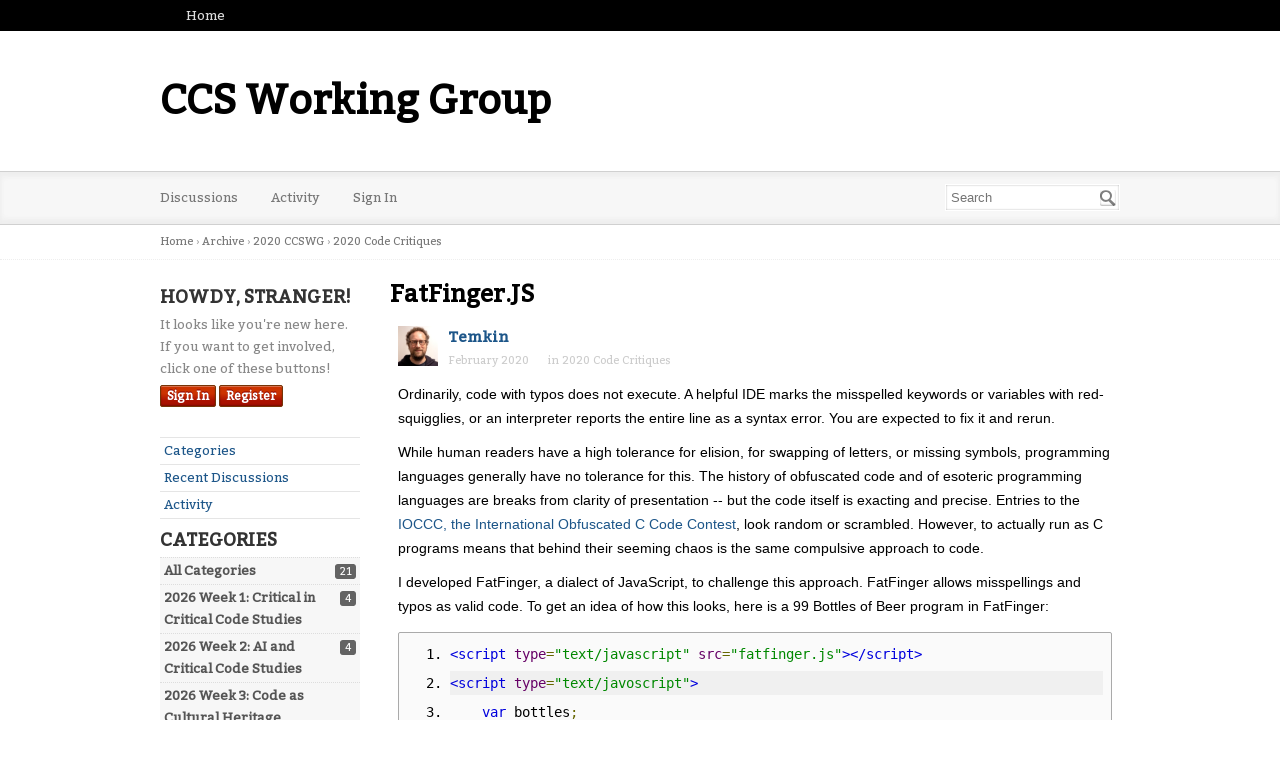

--- FILE ---
content_type: text/html; charset=utf-8
request_url: https://wg.criticalcodestudies.com/index.php?p=/discussion/97/fatfinger-js
body_size: 15098
content:
<!DOCTYPE html>
<html lang="en">
<head>
    <style>
/* Valence / Ancient Greek Numbers font */
@font-face {
  font-family: "ValenceSymbols";
  src: url("/fonts/Symbola.ttf") format("truetype");
  font-style: normal;
  font-weight: 400;
  font-display: swap;
  unicode-range: U+10140-1018F;
}

/* Message code rendering (monospace) */
.Message code,
.Message pre,
.Message pre code,
.Message .prettyprinted code,
.Message .prettyprinted code span {
  font-family: "ValenceSymbols", monospace;
}

/* Message body text, Discussion + comment editors */
.Message p,
#DiscussionForm input#Form_Name,
textarea#Form_Body,
textarea.BodyBox {
  font-family: "ValenceSymbols", 'lucida grande', 'Lucida Sans Unicode', tahoma, sans-serif;
}

/* Site search */
.SiteSearch input#Form_Search {
  font-family: "ValenceSymbols", 'lucida grande', 'Lucida Sans Unicode', tahoma, sans-serif;
}
</style>
<title>FatFinger.JS — CCS Working Group</title>
  <link rel="stylesheet" href="/applications/dashboard/design/style.css?v=2.4.201" media="all" />
  <link rel="stylesheet" href="/resources/design/vanillicon.css?v=2.5" media="all" />
  <link rel="stylesheet" href="/plugins/editor/design/editor.css?v=1.8.1" media="all" />
  <link rel="stylesheet" href="/plugins/GooglePrettify/design/prettify.css?v=1.2.3" media="all" />
  <link rel="stylesheet" href="/applications/vanilla/design/tag.css?v=2.4.201" media="all" />
  <link rel="stylesheet" href="/themes/bittersweet/design/custom.css?v=1.1" media="all" />
  <link rel="stylesheet" href="/applications/vanilla/design/spoilers.css?v=2.4.201" media="all" />
  <link rel="canonical" href="https://wg.criticalcodestudies.com/index.php?p=/discussion/97/fatfinger-js" />
  <meta property="og:type" content="article" />
  <meta property="og:site_name" content="CCS Working Group" />
  <meta name="twitter:title" property="og:title" content="FatFinger.JS" />
  <meta property="og:url" content="https://wg.criticalcodestudies.com/index.php?p=/discussion/97/fatfinger-js" />
  <meta name="description" property="og:description" content="Ordinarily, code with typos does not execute." />
  <meta name="twitter:description" content="Ordinarily, code with typos does not execute." />
  <meta name="twitter:card" content="summary" />
  <script>gdn=window.gdn||{};gdn.meta={"ConfirmDeleteCommentHeading":"Delete Comment","ConfirmDeleteCommentText":"Are you sure you want to delete this comment?","emoji":{"assetPath":"https:\/\/wg.criticalcodestudies.com\/resources\/emoji","format":"<img class=\"emoji\" src=\"%1$s\" title=\"%2$s\" alt=\"%2$s\" height=\"20\" \/>","emoji":{"smile":"smile.png","smiley":"smiley.png","wink":"wink.png","blush":"blush.png","neutral":"neutral.png","relaxed":"relaxed.png","grin":"grin.png","joy":"joy.png","sweat_smile":"sweat_smile.png","lol":"lol.png","innocent":"innocent.png","naughty":"naughty.png","yum":"yum.png","relieved":"relieved.png","love":"love.png","sunglasses":"sunglasses.png","smirk":"smirk.png","expressionless":"expressionless.png","unamused":"unamused.png","sweat":"sweat.png","pensive":"pensive.png","confused":"confused.png","confounded":"confounded.png","kissing":"kissing.png","kissing_heart":"kissing_heart.png","kissing_smiling_eyes":"kissing_smiling_eyes.png","kissing_closed_eyes":"kissing_closed_eyes.png","tongue":"tongue.png","disappointed":"disappointed.png","worried":"worried.png","angry":"angry.png","rage":"rage.png","cry":"cry.png","persevere":"persevere.png","triumph":"triumph.png","frowning":"frowning.png","anguished":"anguished.png","fearful":"fearful.png","weary":"weary.png","sleepy":"sleepy.png","tired_face":"tired_face.png","grimace":"grimace.png","bawling":"bawling.png","open_mouth":"open_mouth.png","hushed":"hushed.png","cold_sweat":"cold_sweat.png","scream":"scream.png","astonished":"astonished.png","flushed":"flushed.png","sleeping":"sleeping.png","dizzy":"dizzy.png","no_mouth":"no_mouth.png","mask":"mask.png","star":"star.png","cookie":"cookie.png","warning":"warning.png","mrgreen":"mrgreen.png","heart":"heart.png","heartbreak":"heartbreak.png","kiss":"kiss.png","+1":"+1.png","-1":"-1.png","grey_question":"grey_question.png","trollface":"trollface.png","error":"grey_question.png"}},"DiscussionID":"97","Category":"2020 Code Critiques","editorVersion":"1.8.1","editorPluginAssets":"\/plugins\/editor","fileUpload-remove":"Remove file","fileUpload-reattach":"Click to re-attach","fileUpload-inserted":"Inserted","fileUpload-insertedTooltip":"This image has been inserted into the body of text.","wysiwygHelpText":"You are using <a href=\"https:\/\/en.wikipedia.org\/wiki\/WYSIWYG\" target=\"_new\">WYSIWYG<\/a> in your post.","bbcodeHelpText":"You can use <a href=\"http:\/\/en.wikipedia.org\/wiki\/BBCode\" target=\"_new\">BBCode<\/a> in your post.","htmlHelpText":"You can use <a href=\"http:\/\/htmlguide.drgrog.com\/cheatsheet.php\" target=\"_new\">Simple HTML<\/a> in your post.","markdownHelpText":"You can use <a href=\"http:\/\/en.wikipedia.org\/wiki\/Markdown\" target=\"_new\">Markdown<\/a> in your post.","textHelpText":"You are using plain text in your post.","editorWysiwygCSS":"\/plugins\/editor\/design\/wysiwyg.css","canUpload":false,"maxUploadSize":52428800,"editorFileInputName":"editorupload","allowedImageExtensions":"{\"1\":\"jpg\",\"2\":\"jpeg\",\"3\":\"gif\",\"4\":\"png\",\"5\":\"bmp\",\"6\":\"tiff\"}","allowedFileExtensions":"[\"txt\",\"jpg\",\"jpeg\",\"gif\",\"png\",\"bmp\",\"tiff\",\"ico\",\"zip\",\"gz\",\"tar.gz\",\"tgz\",\"psd\",\"ai\",\"fla\",\"pdf\",\"doc\",\"xls\",\"ppt\",\"docx\",\"xlsx\",\"pptx\",\"log\",\"rar\",\"7z\"]","maxFileUploads":"20","Spoiler":"Spoiler","show":"show","hide":"hide","AnalyticsTask":"tick","LastCommentID":1106,"Vanilla_Comments_AutoRefresh":0,"RedirectTo":"","RedirectUrl":"","TransportError":"A fatal error occurred while processing the request.<br \/>The server returned the following response: %s","TransientKey":false,"WebRoot":"https:\/\/wg.criticalcodestudies.com\/","UrlFormat":"\/index.php?p=\/{Path}","Path":"discussion\/97\/fatfinger-js","Args":"","ResolvedPath":"vanilla\/discussion\/index","ResolvedArgs":{"DiscussionID":"97","DiscussionStub":"fatfinger-js","Page":""},"SignedIn":0,"ConfirmHeading":"Confirm","ConfirmText":"Are you sure you want to do that?","Okay":"Okay","Cancel":"Cancel","Search":"Search"};</script>
  <script src="/js/library/jquery.js?v=2.5"></script>
  <script src="/js/library/jquery.form.js?v=2.5"></script>
  <script src="/js/library/jquery.popup.js?v=2.5"></script>
  <script src="/js/library/jquery.popin.js?v=2.5"></script>
  <script src="/js/library/jquery.gardenhandleajaxform.js?v=2.5"></script>
  <script src="/js/library/jquery.atwho.js?v=2.5"></script>
  <script src="/js/global.js?v=2.5"></script>
  <script src="/js/library/jquery.autosize.min.js?v=2.5"></script>
  <script src="/applications/vanilla/js/autosave.js?v=2.4.201"></script>
  <script src="/applications/vanilla/js/discussion.js?v=2.4.201"></script>
  <script src="/plugins/GooglePrettify/js/prettify.js?v=1.2.3"></script>
  <script src="/plugins/GooglePrettify/js/jquery.textarea.js?v=1.2.3"></script>
  <script src="/plugins/editor/js/editor.js?v=1.8.1"></script>
  <script src="/plugins/editor/js/jquery.ui.widget.js?v=1.8.1"></script>
  <script src="/plugins/editor/js/jquery.iframe-transport.js?v=1.8.1"></script>
  <script src="/plugins/editor/js/jquery.fileupload.js?v=1.8.1"></script>
  <script src="/applications/vanilla/js/spoilers.js?v=2.4.201"></script>
  <script src="/applications/vanilla/js/tagging.js?v=2.4.201"></script>
  <script src="/js/library/jquery.tokeninput.js?v=2.5"></script>
  <script type="text/javascript">
            function init() {
                $('.Message').each(function () {
                    if ($(this).data('GooglePrettify')) {
                        return;
                    }
                    $(this).data('GooglePrettify', '1');

                    pre = $('pre', this).addClass('prettyprint linenums');

                    // Let prettyprint determine styling, rather than the editor.
                    $('code', this).removeClass('CodeInline');
                    pre.removeClass('CodeBlock');

                    prettyPrint();

                    pre.removeClass('prettyprint');
                });
            }

            $(document).on('contentLoad', init);</script>
  <script type="text/javascript">
        function init() {
            $("textarea").not(".Tabby").addClass("Tabby").tabby();
        }
        $(document).on("contentLoad", init);</script>
</head>
<body id="vanilla_discussion_index" class="Vanilla Discussion index  Section-Discussion Section-Category-2020-code-critiques">
<div id="Frame">
    <div class="Top">
        <div class="Row">
            <div class="TopMenu">
                <li><a href="/index.php?p=/" class="">Home</a></li>
                <!--
                You can add more of your top-level navigation links like this:

                <a href="#">Store</a>
                <a href="#">Blog</a>
                <a href="#">Contact Us</a>
                -->
            </div>
        </div>
    </div>
    <div class="Banner">
        <div class="Row">
            <strong class="SiteTitle"><a href="/index.php?p=/">CCS Working Group</a></strong>
            <!--
            We've placed this optional advertising space below. Just comment out the line and replace "Advertising Space" with your 728x90 ad banner.
            -->
            <!-- <div class="AdSpace">Advertising Space</div> -->
        </div>
    </div>
    <div id="Head">
        <div class="Row">
            <div class="SiteSearch"><form method="get" action="/index.php">
<div>

<input type="hidden" name="p" value="/search" /><input type="text" id="Form_Search" name="Search" value="" placeholder="Search" accesskey="/" aria-label="Enter your search term." title="Enter your search term." class="InputBox" /><input type="submit" id="Form_Go" name="" aria-label="Search" class="Button" value="Go" />
</div>
</form></div>
            <ul class="SiteMenu">
                
                <li><a href="/index.php?p=/discussions" class="">Discussions</a></li>
                <li><a href="/index.php?p=/activity" class="">Activity</a></li>
                
                
                
                <li><a href="/index.php?p=/entry/signin" rel="nofollow" class="SignInPopup">Sign In</a></li>
            </ul>
        </div>
    </div>
    <div class="BreadcrumbsWrapper">
        <div class="Row">
            <span class="Breadcrumbs" itemscope itemtype="http://data-vocabulary.org/Breadcrumb"><span class="CrumbLabel CrumbLabel HomeCrumb"><a href="https://wg.criticalcodestudies.com/index.php?p=/" itemprop="url"><span itemprop="title">Home</span></a></span> <span itemprop="child" itemscope itemtype="http://data-vocabulary.org/Breadcrumb"><span class="Crumb">›</span> <span class="CrumbLabel Category-archive"><a href="https://wg.criticalcodestudies.com/index.php?p=/categories/archive" itemprop="url"><span itemprop="title">Archive</span></a></span> <span itemprop="child" itemscope itemtype="http://data-vocabulary.org/Breadcrumb"><span class="Crumb">›</span> <span class="CrumbLabel Category-2018-ccswg"><a href="https://wg.criticalcodestudies.com/index.php?p=/categories/2020-ccswg" itemprop="url"><span itemprop="title">2020 CCSWG</span></a></span> <span itemprop="child" itemscope itemtype="http://data-vocabulary.org/Breadcrumb"><span class="Crumb">›</span> <span class="CrumbLabel Category-2020-code-critiques Last"><a href="https://wg.criticalcodestudies.com/index.php?p=/categories/2020-code-critiques" itemprop="url"><span itemprop="title">2020 Code Critiques</span></a></span> </span></span></span></span>
        </div>
    </div>
    <div id="Body">
        <div class="Row">
            <div class="Column PanelColumn" id="Panel">
                <div class="MeBox MeBox-SignIn"><div class="SignInLinks"><a href="/index.php?p=/entry/signin&amp;Target=discussion%2F97%2Ffatfinger-js" class=" SignInPopup" rel="nofollow">Sign In</a> <span class="Bullet">&middot;</span> <a href="/index.php?p=/entry/register&amp;Target=discussion%2F97%2Ffatfinger-js" class="ApplyButton" rel="nofollow">Register</a> </div> <div class="SignInIcons"></div></div>
                <div class="Box GuestBox">
    <h4>Howdy, Stranger!</h4>

    <p>It looks like you're new here. If you want to get involved, click one of these buttons!</p>

    <p></p>

    <div class="P"><a href="/index.php?p=/entry/signin&amp;Target=discussion%2F97%2Ffatfinger-js" class="Button Primary SignInPopup" rel="nofollow">Sign In</a> <a href="/index.php?p=/entry/register&amp;Target=discussion%2F97%2Ffatfinger-js" class="Button ApplyButton" rel="nofollow">Register</a></div>    </div>
<div class="BoxFilter BoxDiscussionFilter">
    <ul class="FilterMenu">
        <li class="AllCategories"><a href="/index.php?p=/categories"><span aria-hidden="true" class="Sprite SpAllCategories"></span> Categories</a></li>         <li class="Discussions"><a href="/index.php?p=/discussions" class=""><span aria-hidden="true" class="Sprite SpDiscussions"></span> Recent Discussions</a></li>
        <li class="Activities"><a href="/index.php?p=/activity" class=""><span aria-hidden="true" class="Sprite SpActivity"></span> Activity</a></li>            </ul>
</div>
    <div class="Box BoxCategories">
        <h4>Categories</h4>        <ul class="PanelInfo PanelCategories">
            <li><a href="/index.php?p=/categories" class="ItemLink"><span class="Aside"><span class="Count"><span title="21 discussions" class="Number">21</span></span></span> All Categories</a></li><li class="ClearFix Depth1 Category-2026-week-1"><a href="https://wg.criticalcodestudies.com/index.php?p=/categories/2026-week-1" class="ItemLink"><span class="Aside"><span class="Count"><span title="4 discussions" class="Number">4</span></span></span> 2026 Week 1: Critical in Critical Code Studies</a></li>
<li class="ClearFix Depth1 Category-2026-week-2"><a href="https://wg.criticalcodestudies.com/index.php?p=/categories/2026-week-2" class="ItemLink"><span class="Aside"><span class="Count"><span title="4 discussions" class="Number">4</span></span></span> 2026 Week 2: AI and Critical Code Studies</a></li>
<li class="ClearFix Depth1 Category-2026-week-3"><a href="https://wg.criticalcodestudies.com/index.php?p=/categories/2026-week-3" class="ItemLink"> 2026 Week 3: Code as Cultural Heritage</a></li>
<li class="ClearFix Depth1 Category-2026-week-4"><a href="https://wg.criticalcodestudies.com/index.php?p=/categories/2026-week-4" class="ItemLink"> 2026 Week 4: New Work and New Directions</a></li>
<li class="ClearFix Depth1 Category-2026-code-critiques"><a href="https://wg.criticalcodestudies.com/index.php?p=/categories/2026-code-critiques" class="ItemLink"><span class="Aside"><span class="Count"><span title="8 discussions" class="Number">8</span></span></span> 2026 Code Critiques</a></li>
<li class="ClearFix Depth1 Category-2026-general"><a href="https://wg.criticalcodestudies.com/index.php?p=/categories/2026-general" class="ItemLink"><span class="Aside"><span class="Count"><span title="4 discussions" class="Number">4</span></span></span> 2026 General</a></li>
<li class="ClearFix Depth1 Category-archive"><a href="https://wg.criticalcodestudies.com/index.php?p=/categories/archive" class="ItemLink"><span class="Aside"><span class="Count"><span title="2 discussions" class="Number">2</span></span></span> Archive</a></li>
<li class="ClearFix Depth1 Category-staging"><a href="https://wg.criticalcodestudies.com/index.php?p=/categories/staging" class="ItemLink"> Staging</a></li>
        </ul>
    </div>
        <div class="Box BoxInThisDiscussion">
            <h4>In this Discussion</h4>            <ul class="PanelInfo PanelInThisDiscussion">
                                    <li>
                        <a href="/index.php?p=/profile/jang"><span class="Aside"><span><time title="February 11, 2020 10:16PM" datetime="2020-02-11T22:16:04+00:00">February 2020</time></span></span> <span><span class="Username">jang</span></span></a>                    </li>
                                    <li>
                        <a href="/index.php?p=/profile/Temkin"><span class="Aside"><span><time title="February 12, 2020  6:47PM" datetime="2020-02-12T18:47:16+00:00">February 2020</time></span></span> <span><span class="Username">Temkin</span></span></a>                    </li>
                                    <li>
                        <a href="/index.php?p=/profile/jeremydouglass"><span class="Aside"><span><time title="February 21, 2020 10:36PM" datetime="2020-02-21T22:36:58+00:00">February 2020</time></span></span> <span><span class="Username">jeremydouglass</span></span></a>                    </li>
                            </ul>
        </div>
        <div class="DismissMessage CasualMessage"><strong>2026 Participants:</strong> Martin Bartelmus * David M. Berry * Alan Blackwell * Gregory Bringman * David Cao * Claire Carroll * Sean Cho Ayres * Hunmin Choi * Jongchan Choi * Lyr Colin * Dan Cox * Christina Cuneo * Orla Delaney * Adrian Demleitner * Pierre Depaz * Mehulkumar Desai * Ranjodh Singh Dhaliwal * Koundinya Dhulipalla * Kevin Driscoll * Iain Emsley * Michael Falk * Leonardo Flores * Jordan Freitas * Aide Violeta Fuentes Barron * Erika Fülöp * Tiffany Fung * Sarah Groff Hennigh-Palermo * Gregor Große-Bölting * Dennis Jerz * Joey Jones * Titaÿna Kauffmann * Haley Kinsler * Todd Millstein * Charu Maithani * Judy Malloy * Eon Meridian * Luis Navarro * Collier Nogues * Stefano Penge * Marta Perez-Campos * Arpita Rathod * Abby Rinaldi * Ari Schlesinger * Carly Schnitzler * Arthur Schwarz * Haerin Shin * Jongbeen Song * Harlin/Hayley Steele * Daniel Temkin * Zach Whalen * Zijian Xia * Waliya Yohanna * Zachary Mann<br />
</div><div class="DismissMessage InfoMessage">CCSWG 2026 is coordinated by Lyr Colin-Pacheco (USC), Jeremy Douglass (UCSB), and Mark C. Marino (USC). Sponsored by the <a href="http://haccslab.com">Humanities and Critical Code Studies Lab</a> (USC), the <a href="http://transcriptions.english.ucsb.edu/">Transcriptions Lab</a> (UCSB), and the <a href="http://dahc.ucsb.edu">Digital Arts and Humanities Commons</a> (UCSB).</div>            <a class="twitter-timeline"  href="https://twitter.com/hashtag/critcode" data-widget-id="950793313312845824">#critcode Tweets</a>
            <script>!function(d,s,id){var js,fjs=d.getElementsByTagName(s)[0],p=/^http:/.test(d.location)?'http':'https';if(!d.getElementById(id)){js=d.createElement(s);js.id=id;js.src=p+"://platform.twitter.com/widgets.js";fjs.parentNode.insertBefore(js,fjs);}}(document,"script","twitter-wjs");</script>
          
            </div>
            <div class="Column ContentColumn" id="Content"><div class="MessageList Discussion"><!-- Page Title -->
<div id="Item_0" class="PageTitle"><div class="Options"></div><h1>FatFinger.JS</h1></div>

<div id="Discussion_97" class="Item ItemDiscussion">
    <div class="Discussion">
        <div class="Item-Header DiscussionHeader">
            <div class="AuthorWrap">
            <span class="Author">
                <a title="Temkin" href="/index.php?p=/profile/Temkin" class="PhotoWrap"><img src="https://wg.criticalcodestudies.com/uploads/userpics/667/nQP0G5HOZWBYA.jpg" alt="Temkin" class="ProfilePhoto ProfilePhotoMedium" /></a><a href="/index.php?p=/profile/Temkin" class="Username">Temkin</a>            </span>
            <span class="AuthorInfo">
                            </span>
            </div>
            <div class="Meta DiscussionMeta">
            <span class="MItem DateCreated">
                <a href="https://wg.criticalcodestudies.com/index.php?p=/discussion/97/fatfinger-js" class="Permalink" rel="nofollow"><time title="February  9, 2020  6:58PM" datetime="2020-02-09T18:58:43+00:00">February 2020</time></a>            </span>
                                 <span class="MItem Category"> in <a href="https://wg.criticalcodestudies.com/index.php?p=/categories/2020-code-critiques">2020 Code Critiques</a></span>             </div>
        </div>
                <div class="Item-BodyWrap">
            <div class="Item-Body">
                <div class="Message">
                    <p>Ordinarily, code with typos does not execute. A helpful IDE marks the misspelled keywords or variables with red-squigglies, or an interpreter reports the entire line as a syntax error. You are expected to fix it and rerun.</p>

<p>While human readers have a high tolerance for elision, for swapping of letters, or missing symbols, programming languages generally have no tolerance for this. The history of obfuscated code and of esoteric programming languages are breaks from clarity of presentation -- but the code itself is exacting and precise. Entries to the <a rel="nofollow" href="https://www.ioccc.org/">IOCCC, the International Obfuscated C Code Contest</a>, look random or scrambled. However, to actually run as C programs means that behind their seeming chaos is the same compulsive approach to code.</p>

<p>I developed FatFinger, a dialect of JavaScript, to challenge this approach. FatFinger allows misspellings and typos as valid code. To get an idea of how this looks, here is a 99 Bottles of Beer program in FatFinger:</p>

<pre><code>&lt;script type=&quot;text/javascript&quot; src=&quot;fatfinger.js&quot;&gt;&lt;/script&gt;
&lt;script type=&quot;text/javoscript&quot;&gt;
    var bottles;
    for (var counter = 99; counter &gt;= 1; counter = counter - 1) 
    {
        if (counter == 1) {
            botles = 'bottle';
        } else {
            bottles = 'bottles';
        }
        constole.log(counter+&quot; &quot;+ bottless +&quot; of ber on the wall.&quot;);
        if (countr &lt; 99) {
            conssole.lg(&quot;&quot;);
            consoles.logg(counter+&quot; &quot;+ botttles+&quot; o beer on the wall.&quot;);
        }
        conable.log(counter+&quot; &quot;+botles+&quot; of beer.&quot;);
        console.lo(&quot;Take one down.&quot;);
        console.log(&quot;Pass it arund.&quot;);
        ift (ount == 1) {
            console.log(&quot;No botles of beer on the wall.&quot;);
        }
    }
&lt;/script&gt;
</code></pre>

<p>The counter and bottles variables are both explicitly declared with <code>var</code>. FatFinger, unlike regular JS, requires explicit declaration because it will assume implicit variables are actually misspelled variables declared earlier.</p>

<p><code>bottles</code> is variously written as <code>botles</code>, <code>bottless</code>, <code>botttles</code>. Even built-in JavaScript objects like <code>console</code> can also be misspelled, here as <code>constole</code>, <code>connstole</code>, and <code>conable</code>. The sloppy work seeps into the strings themselves, so it is not printing "No more bottles of beer on the wall." but actually "No more botles".</p>

<p>To get this script to execute as FatFinger in the html page, we have to first include the fatfinger.js library, and then put our FatFingered code within a script tag with any misspelling of JavaScript (here "javoscript" on line 2).</p>

<p>Behind the scenes, of course, FatFinger needs to turn this into functioning JavaScript that will run in the browser. It does this by finding identifiers that it can't identify and comparing them to a list of everything in scope. It uses <a rel="nofollow" href="https://en.wikipedia.org/wiki/Damerau%E2%80%93Levenshtein_distance">Damerau–Levenshtein distance</a> to find the closest match. This is the minimum number of operations (consisting of insertions, deletions or substitutions of a single character, or transposition of two adjacent characters) required to change one word into the other. So each unknown identifier is transformed into the one with the closest-matching name.</p>

<p>While this project had to be written in JavaScript -- the most chaotic of widely used languages -- it caused an issue in that building a list of what's in scope is not so easy. JS doesn't have a fully developed system of reflection -- the ability to read its own metadata and inspect itself -- that Java or C# does. In the <a rel="nofollow" href="https://github.com/rottytooth/FatFingerJS/blob/master/src/wordReplacer.js#L126">buildLocalIdentifiers method</a> we can see how this is done, with all the FIXMEs about scope issues. It begins with this comment:</p>

<pre><code>// FIXME: there no scope and it doesn't even know if a var has been declared yet or not.
// Perhaps capture line numbers where things are declared and use the tree (since at this stage we can generate one) to help with 
// scope? However, public/private is tricky in js and there are cases where you can refer to things that are not yet declared
</code></pre>

<p>For the moment, these are mostly settled with a warning that "FatFinger has a poor concept of scope, so if you're doing fancy OO stuff, ask yourself: is there a good reason I haven't made everything global??? If not, this might not be the right library / coding style for you."</p>
                </div>
                <div class="Reactions"></div>            </div>
        </div>
    </div>
</div>
</div><div class="CommentsWrap"><span class="BeforeCommentHeading"></span><div class="DataBox DataBox-Comments"><h2 class="CommentHeading">Comments</h2>    <ul class="MessageList DataList Comments">
                <li class="Item Alt ItemComment" id="Comment_1048">
            <div class="Comment">

                                <div class="Options">
                                    </div>
                                <div class="Item-Header CommentHeader">
                    <div class="AuthorWrap">
            <span class="Author">
               <a title="jeremydouglass" href="/index.php?p=/profile/jeremydouglass" class="PhotoWrap"><img src="https://secure.gravatar.com/avatar/3c6bd86b4ad6a1b4663e7ea6c564b508/?default=https%3A%2F%2Fvanillicon.com%2F3c6bd86b4ad6a1b4663e7ea6c564b508_200.png&amp;rating=g&amp;size=120" alt="jeremydouglass" class="ProfilePhoto ProfilePhotoMedium" /></a><a href="/index.php?p=/profile/jeremydouglass" class="Username">jeremydouglass</a>            </span>
            <span class="AuthorInfo">
                             </span>
                    </div>
                    <div class="Meta CommentMeta CommentInfo">
            <span class="MItem DateCreated">
               <a href="/index.php?p=/discussion/comment/1048/#Comment_1048" class="Permalink" name="Item_1" rel="nofollow"><time title="February 11, 2020  4:24AM" datetime="2020-02-11T04:24:49+00:00">February 2020</time></a>            </span>
                        <span class="MItem"> <span title="Edited February 11, 2020 5:33AM by jeremydouglass." class="DateUpdated">edited February 2020</span> </span>                                            </div>
                </div>
                <div class="Item-BodyWrap">
                    <div class="Item-Body">
                        <div class="Message">
                            <p>Thanks for sharing this fascinating example. I'm adding a few top-level references here for others:</p>

<ul>
<li><a href="http://fatfingerjs.com/" rel="nofollow">http://fatfingerjs.com/</a></li>
<li><a href="https://github.com/rottytooth/FatFingerJS" rel="nofollow">https://github.com/rottytooth/FatFingerJS</a></li>
<li>Temkin, Daniel. "Entropy and fatfinger: challenging the compulsiveness of code with programmatic anti-styles." Leonardo 51.4 (2018): 405-412.</li>
</ul>

<p>On the project homepage I was particularly interested in the playful point that the language will "Question <a rel="nofollow" href="https://www.cs.utexas.edu/~EWD/transcriptions/EWD03xx/EWD340.html">forty-five years of advice</a> against expressiveness in the text of code" and the link to Dijkstra's "The Humble Programmer" (1972). I wasn't sure which aspects were referenced, but it made me think of how Dijkstra uses both "clever" and, in particular, "baroque," as insults.</p>

<blockquote class="UserQuote"><div class="QuoteText">
  <p>I this language as a tool is an open invitation for clever tricks; and while exactly this may be the explanation for some of its appeal, viz. to those who like to show how clever they are, I am sorry, but I must regard this as one of the most damning things that can be said about a programming language. Another lesson we should have learned from the recent past is that the development of “richer” or “more powerful” programming languages was a mistake in the sense that <em><strong>these baroque monstrosities, these conglomerations of idiosyncrasies, are really unmanageable, both mechanically and mentally</strong></em>. I see a great future for very systematic and very modest programming languages. [Emphasis added]</p>
</div></blockquote>

<p>I like the idea of FatFinger as a paradigm -- perhaps not just a baroque but an Elizabethan one. It might be interesting, for example, to imagine it as a model for Elizabethan programming that could as a matter of course accommodate things such as a wide variety of <a rel="nofollow" href="https://en.wikipedia.org/wiki/Spelling_of_Shakespeare%27s_name">spellings of Shakespeare's name</a>, such as <em>Schakespeire</em>, <em>Shakesspere</em>, <em>Shakspeyre</em>, <em>Shakysper</em>, <em>Shaxkspere</em>, <em>Shaxpeer</em>, or <em>Shexpere</em>, with inconsistency even from <a rel="nofollow" href="http://www.shakespeare-online.com/biography/shakespearename.html">the author himself</a>.</p>
                        </div>
                        <div class="Reactions"></div>                    </div>
                </div>
            </div>
        </li>
                <li class="Item ItemComment" id="Comment_1049">
            <div class="Comment">

                                <div class="Options">
                                    </div>
                                <div class="Item-Header CommentHeader">
                    <div class="AuthorWrap">
            <span class="Author">
               <a title="jeremydouglass" href="/index.php?p=/profile/jeremydouglass" class="PhotoWrap"><img src="https://secure.gravatar.com/avatar/3c6bd86b4ad6a1b4663e7ea6c564b508/?default=https%3A%2F%2Fvanillicon.com%2F3c6bd86b4ad6a1b4663e7ea6c564b508_200.png&amp;rating=g&amp;size=120" alt="jeremydouglass" class="ProfilePhoto ProfilePhotoMedium" /></a><a href="/index.php?p=/profile/jeremydouglass" class="Username">jeremydouglass</a>            </span>
            <span class="AuthorInfo">
                             </span>
                    </div>
                    <div class="Meta CommentMeta CommentInfo">
            <span class="MItem DateCreated">
               <a href="/index.php?p=/discussion/comment/1049/#Comment_1049" class="Permalink" name="Item_2" rel="nofollow"><time title="February 11, 2020  4:28AM" datetime="2020-02-11T04:28:46+00:00">February 2020</time></a>            </span>
                                                                    </div>
                </div>
                <div class="Item-BodyWrap">
                    <div class="Item-Body">
                        <div class="Message">
                            <blockquote class="UserQuote"><div class="QuoteText">
  <p><a href="https://wg.criticalcodestudies.com/index.php?p=/profile/Temkin">@Temkin</a> said:<br />
  here is a 99 Bottles of Beer program in FatFinger</p>
</div></blockquote>

<p>Have you considered submitting a few examples such as this to Rosetta Code, e.g. their <a rel="nofollow" href="https://rosettacode.org/wiki/99_Bottles_of_Beer#JavaScript">99 Bottles of Beer</a> task? They already host examples from a number of <a rel="nofollow" href="https://rosettacode.org/wiki/Category:Esoteric_Languages">esoteric languages</a>. While this JavaScript dialect is implemented as a library, not a separate language per se, I imagine such examples would be of great interest.</p>
                        </div>
                        <div class="Reactions"></div>                    </div>
                </div>
            </div>
        </li>
                <li class="Item Alt ItemComment" id="Comment_1058">
            <div class="Comment">

                                <div class="Options">
                                    </div>
                                <div class="Item-Header CommentHeader">
                    <div class="AuthorWrap">
            <span class="Author">
               <a title="Temkin" href="/index.php?p=/profile/Temkin" class="PhotoWrap"><img src="https://wg.criticalcodestudies.com/uploads/userpics/667/nQP0G5HOZWBYA.jpg" alt="Temkin" class="ProfilePhoto ProfilePhotoMedium" /></a><a href="/index.php?p=/profile/Temkin" class="Username">Temkin</a>            </span>
            <span class="AuthorInfo">
                             </span>
                    </div>
                    <div class="Meta CommentMeta CommentInfo">
            <span class="MItem DateCreated">
               <a href="/index.php?p=/discussion/comment/1058/#Comment_1058" class="Permalink" name="Item_3" rel="nofollow"><time title="February 11, 2020  8:16PM" datetime="2020-02-11T20:16:12+00:00">February 2020</time></a>            </span>
                                                                    </div>
                </div>
                <div class="Item-BodyWrap">
                    <div class="Item-Body">
                        <div class="Message">
                            <blockquote class="UserQuote"><div class="QuoteText">
  <p><a href="https://wg.criticalcodestudies.com/index.php?p=/profile/jeremydouglass">@jeremydouglass</a> said:<br />
  On the project homepage I was particularly interested in the playful point that the language will "Question forty-five years of advice against expressiveness in the text of code" and the link to Dijkstra's "The Humble Programmer" (1972). I wasn't sure which aspects were referenced, but it made me think of how Dijkstra uses both "clever" and, in particular, "baroque," as insults.</p>
</div></blockquote>

<p>Yes! The call for less cleverness has become, I believe, the central tenet of code style; that we "respect the intrinsic limitations of the human mind" as Dijkstra puts it -- to make code clear and simple so that we can read code we haven't seen before, or have ourselves written and forgotten.</p>

<p>Programmers have found ways to rebel against this doctrine -- generally in non-production code contexts -- in what I like to call <a rel="nofollow" href="https://esoteric.codes/blog/the-less-humble-programmer">Less Humble Practices</a>: code golf, esolanging, obfuscated code, etc. But in terms of mainstream coding practices, it's still Dijkstra's world.</p>

<p>Cleanly-written code doesn't necessarily reflect clarity of thought. It gives programmers the illusion of control. We (irrational humans) are regularly proven very poor at judging the code's performance. The '60s ideal of writing perfect code has been replaced with bug mitigation (TDD etc). FatFinger is a reaction to this impossible effort to write perfect code, referring to the cycles of compulsive programming in <a rel="nofollow" href="https://www.sac.edu/AcademicProgs/Business/ComputerScience/Pages/Hester_James/HACKER.htm">Joseph Weizeinbaum's Science and the Compulsive Programmer</a>. It is harder to be compulsive -- or to believe that you are writing perfectly clean, clearly-written code -- in a system that encourages disorder and accepts misspellings.</p>

<p>So the Elizabethan-style alternate spellings are right in line with the spirit of FatFinger, where specifics matter less than expressing the general gist of a program to the interpreter.</p>

<p>Elizabethan code also brings to mind the Shakespeare esolang -- one that is entirely contrary to code clarity, instead opting to use code to dramatize something usually unrelated to the code's performance (multicoding, as per <a href="https://wg.criticalcodestudies.com/index.php?p=/profile/nickm">@nickm</a> and Matteas's "A Box Darkly"). There is also <a rel="nofollow" href="https://esoteric.codes/blog/esopo-turing-complete-poetry">the Esopo project</a> that reacts to it, offering new ways to express oneself poetically in the text of code, without embracing the silliness (or the huge word count) of Shakespeare.</p>
                        </div>
                        <div class="Reactions"></div>                    </div>
                </div>
            </div>
        </li>
                <li class="Item ItemComment" id="Comment_1059">
            <div class="Comment">

                                <div class="Options">
                                    </div>
                                <div class="Item-Header CommentHeader">
                    <div class="AuthorWrap">
            <span class="Author">
               <a title="Temkin" href="/index.php?p=/profile/Temkin" class="PhotoWrap"><img src="https://wg.criticalcodestudies.com/uploads/userpics/667/nQP0G5HOZWBYA.jpg" alt="Temkin" class="ProfilePhoto ProfilePhotoMedium" /></a><a href="/index.php?p=/profile/Temkin" class="Username">Temkin</a>            </span>
            <span class="AuthorInfo">
                             </span>
                    </div>
                    <div class="Meta CommentMeta CommentInfo">
            <span class="MItem DateCreated">
               <a href="/index.php?p=/discussion/comment/1059/#Comment_1059" class="Permalink" name="Item_4" rel="nofollow"><time title="February 11, 2020  8:16PM" datetime="2020-02-11T20:16:58+00:00">February 2020</time></a>            </span>
                                                                    </div>
                </div>
                <div class="Item-BodyWrap">
                    <div class="Item-Body">
                        <div class="Message">
                            <blockquote class="UserQuote"><div class="QuoteText">
  <p><a href="https://wg.criticalcodestudies.com/index.php?p=/profile/jeremydouglass">@jeremydouglass</a> said:<br />
  Have you considered submitting a few examples such as this to Rosetta Code, e.g. their <a rel="nofollow" href="https://rosettacode.org/wiki/99_Bottles_of_Beer#JavaScript">99 Bottles of Beer</a> task? They already host examples from a number of <a rel="nofollow" href="https://rosettacode.org/wiki/Category:Esoteric_Languages">esoteric languages</a>. While this JavaScript dialect is implemented as a library, not a separate language per se, I imagine such examples would be of great interest.</p>
</div></blockquote>

<p>Thanks, I will do that!</p>
                        </div>
                        <div class="Reactions"></div>                    </div>
                </div>
            </div>
        </li>
                <li class="Item Alt ItemComment" id="Comment_1061">
            <div class="Comment">

                                <div class="Options">
                                    </div>
                                <div class="Item-Header CommentHeader">
                    <div class="AuthorWrap">
            <span class="Author">
               <a title="jang" href="/index.php?p=/profile/jang" class="PhotoWrap"><img src="https://secure.gravatar.com/avatar/34f91fa133507d30487164a53c00236a/?default=https%3A%2F%2Fvanillicon.com%2F34f91fa133507d30487164a53c00236a_200.png&amp;rating=g&amp;size=120" alt="jang" class="ProfilePhoto ProfilePhotoMedium" /></a><a href="/index.php?p=/profile/jang" class="Username">jang</a>            </span>
            <span class="AuthorInfo">
                             </span>
                    </div>
                    <div class="Meta CommentMeta CommentInfo">
            <span class="MItem DateCreated">
               <a href="/index.php?p=/discussion/comment/1061/#Comment_1061" class="Permalink" name="Item_5" rel="nofollow"><time title="February 11, 2020 10:16PM" datetime="2020-02-11T22:16:04+00:00">February 2020</time></a>            </span>
                                                                    </div>
                </div>
                <div class="Item-BodyWrap">
                    <div class="Item-Body">
                        <div class="Message">
                            <p>On cleverness versus "cleverness", the baroque and the downright rococo: topically, there has recently been (another) call to "write boring Haskell" (a quick search here will provide arguments both for and against) - as a reaction against some of the deeper behaviours the language supports.</p>

<p>The complaint here is not against IOCCC-style frippery, but rather the tendency to dive deeply into levels of abstraction in production code. (For a language that is more explicitly based upon category theory - or "abstract nonsense" as the joke goes - than most, this seems a tendency it's all too easy to succumb to.)</p>
                        </div>
                        <div class="Reactions"></div>                    </div>
                </div>
            </div>
        </li>
                <li class="Item ItemComment" id="Comment_1064">
            <div class="Comment">

                                <div class="Options">
                                    </div>
                                <div class="Item-Header CommentHeader">
                    <div class="AuthorWrap">
            <span class="Author">
               <a title="Temkin" href="/index.php?p=/profile/Temkin" class="PhotoWrap"><img src="https://wg.criticalcodestudies.com/uploads/userpics/667/nQP0G5HOZWBYA.jpg" alt="Temkin" class="ProfilePhoto ProfilePhotoMedium" /></a><a href="/index.php?p=/profile/Temkin" class="Username">Temkin</a>            </span>
            <span class="AuthorInfo">
                             </span>
                    </div>
                    <div class="Meta CommentMeta CommentInfo">
            <span class="MItem DateCreated">
               <a href="/index.php?p=/discussion/comment/1064/#Comment_1064" class="Permalink" name="Item_6" rel="nofollow"><time title="February 12, 2020  6:47PM" datetime="2020-02-12T18:47:16+00:00">February 2020</time></a>            </span>
                                                                    </div>
                </div>
                <div class="Item-BodyWrap">
                    <div class="Item-Body">
                        <div class="Message">
                            <blockquote class="UserQuote"><div class="QuoteText">
  <p><a href="https://wg.criticalcodestudies.com/index.php?p=/profile/jang">@jang</a> said:<br />
  On cleverness versus "cleverness", the baroque and the downright rococo: topically, there has recently been (another) call to "write boring Haskell" (a quick search here will provide arguments both for and against) - as a reaction against some of the deeper behaviours the language supports.</p>
  
  <p>The complaint here is not against IOCCC-style frippery, but rather the tendency to dive deeply into levels of abstraction in production code. (For a language that is more explicitly based upon category theory - or "abstract nonsense" as the joke goes - than most, this seems a tendency it's all too easy to succumb to.)</p>
</div></blockquote>

<p>And I think that's a central tension in code development. Programmers have learned that boring code is reliable code, but that doesn't mean they don't want to sometimes use hacky tricks, or experiment at the code level. That's where code golf, esolanging etc, sometimes comes in.</p>

<p>I don't really understand what's happening in the Haskell community, but I found the <a rel="nofollow" href="https://www.snoyman.com/blog/2019/11/boring-haskell-manifesto">Boring Haskell Manifesto</a>. First off, I find it reassuring that, while art manifestos have more or less gone away, code development manifestos are still going strong, and are far more sincere than the art manifestos of today. Speaking of which, it reminds me of the <a rel="nofollow" href="http://amsterdam.nettime.org/Lists-Archives/nettime-l-0105/msg00023.html">OK Art Manifesto</a>, which tells us that "OK artists really want to make great art, they shoot for the stars, but their work ends up being just OK. OK artists are OK with this." Most programmers don't shoot for interesting code and fall short, but set out to write boring code all along; to write something interesting is usually a mistake.</p>
                        </div>
                        <div class="Reactions"></div>                    </div>
                </div>
            </div>
        </li>
                <li class="Item Alt ItemComment" id="Comment_1106">
            <div class="Comment">

                                <div class="Options">
                                    </div>
                                <div class="Item-Header CommentHeader">
                    <div class="AuthorWrap">
            <span class="Author">
               <a title="jeremydouglass" href="/index.php?p=/profile/jeremydouglass" class="PhotoWrap"><img src="https://secure.gravatar.com/avatar/3c6bd86b4ad6a1b4663e7ea6c564b508/?default=https%3A%2F%2Fvanillicon.com%2F3c6bd86b4ad6a1b4663e7ea6c564b508_200.png&amp;rating=g&amp;size=120" alt="jeremydouglass" class="ProfilePhoto ProfilePhotoMedium" /></a><a href="/index.php?p=/profile/jeremydouglass" class="Username">jeremydouglass</a>            </span>
            <span class="AuthorInfo">
                             </span>
                    </div>
                    <div class="Meta CommentMeta CommentInfo">
            <span class="MItem DateCreated">
               <a href="/index.php?p=/discussion/comment/1106/#Comment_1106" class="Permalink" name="Item_7" rel="nofollow"><time title="February 21, 2020 10:36PM" datetime="2020-02-21T22:36:58+00:00">February 2020</time></a>            </span>
                        <span class="MItem"> <span title="Edited February 21, 2020 11:01PM by jeremydouglass." class="DateUpdated">edited February 2020</span> </span>                                            </div>
                </div>
                <div class="Item-BodyWrap">
                    <div class="Item-Body">
                        <div class="Message">
                            <blockquote class="UserQuote"><div class="QuoteText">
  <p><a href="https://wg.criticalcodestudies.com/index.php?p=/profile/Temkin">@Temkin</a> said:<br />
  It uses Damerau–Levenshtein distance to find the closest match.</p>
</div></blockquote>

<p>I love the possibilities of this. Codifying a concept of "distance" in a language and then performing closure across such distance is a kind of poetics. It functions not unlike rhyme.</p>

<p>One comparison of distance metrics to the poetic patterning of language is that a pattern such as a rhyme scheme (ABAB) is a set of relations, and those relations are often established through similarity/distance between units which are then understood to be equivalent even when different. So, in Shakespeare's Sonnet 130:</p>

<blockquote class="UserQuote"><div class="QuoteText">
  <p>My mistress' eyes are nothing like the sun;<br />
  Coral is far more red than her lips' red;<br />
  If snow be white, why then her breasts are dun;<br />
  If hairs be wires, black wires grow on her head.</p>
</div></blockquote>

<p>Here "sun / red / dun / head" resolves to ABAB rhyme, making "red / head" equal to BB for the purposes of the scheme, even though the two terms are not identical. By comparison, in FatFinger.JS "botles / botttles" are BB (both are understood to reference <code>var bottles</code>) even though these terms are not identical.</p>

<p>This led me to a line of inquiry. What are the practical consequences of FatFinger.JS distance for non-fat-fingered applications?</p>

<h3>1. near language</h3>

<p>Playing around with the web demo, there seems to be a reasonable distance threshold on the number of add-delete-change-swaps (~4). Proximity can be used to playful effect with word choice rather than typos -- for example, in this simple implementation of the <a rel="nofollow" href="https://en.wikipedia.org/wiki/Fizz_buzz">Fizz Buzz</a> game /  <a rel="nofollow" href="http://rosettacode.org/wiki/FizzBuzz">FizzBuzz</a> program:</p>

<pre><code>var why;
var does;
var say;
for (who = 1; what &lt; 101; when += 1) {
    said = '';
    doesnt = !(who % 3);
    if ( does ) {
      says += 'Fizz';
    }
    done = !(whom % 5);
    if ( does ) {
      says += 'Buzz';
    }
 }
</code></pre>

<p>Here the ten different labels are not miskeyed, but near grammatical forms and near-words. For example, the initial digraph "wh-" in English is associated with interrogatives (question words). The results are less like error correction and more like an exploration at the intersection of natural language programming and obfuscated code, only using a rewriter rather than a generator. The simplified output only contains three variables (ABC):</p>

<pre><code>var why;
var does;
var say;
for (why = 1; why &lt; 101; why += 1) {
    say = '';
    does = !(why % 3);
    if ( does ) {
      say += 'Fizz';
    }
    does = !(why % 5);
    if ( does ) {
      say += 'Buzz';
    }
 }
</code></pre>

<h3>2. Infinite distance</h3>

<p>What if distance-based coding was scoped, and each scope always matched <em>something</em> (at any distance). In theory, this would mean that any unknown would always be taken as the previous declaration:</p>

<pre><code>var A;
zzzzzzzz = 0;
</code></pre>

<p>The terms would would match, because <code>A</code> is "the only variable in the room" so to speak -- and thus the addressee or referent. This creates an unrestricted field of language for scopes with one declared variable, a bipartite field for two variables, et cetera. So this would be valid:</p>

<pre><code>var value = 1;
five = one + two + three + four + five;
ten = five + five;
hundred = ten * ten;
console.log(result);
</code></pre>

<p>...as it would resolve to:</p>

<pre><code>var value = 1;
value = value + value + value + value + value;
value = value + value;
value = value * value;
console.log(value);
</code></pre>

<p>The effect would be somewhat like the way in spoken language we may assume the attachment of new referents to priors.</p>

<blockquote class="UserQuote"><div class="QuoteText">
  <p>"<code>Hypatia</code> walked in. <code>She</code> looked around, and then <code>the mathematician</code> sat down.</p>
</div></blockquote>

<p>I say "would" throughout these examples because <strong>FatFinger.JS does not actually work that way</strong> -- at least not completely. It is not a tabula rasa that starts out empty and gets populated by new variable names as they are declared by the coder. Instead, it is already pre-populated with things like the built-in keywords of JavaScript: words like <code>alert</code>, <code>document</code>, <code>name</code>, et cetera.</p>

<h3>3. Poetics at the intersection of English and JavaScript</h3>

<p>Given that some language API is already present and already exerting a gravitational pull one nearby language, I was curious what the effects were. As an initial test I tried running words from Ogden's Basic English list (~850 words) through FatFinger.js as undeclared variable names in the form <code>word++;</code> in order to see if and when the parser would replace them common English words with JavaScript words.</p>

<p>The following is a list of the pre-existing synonyms that resolved to JavaScript keywords; a kind of rhyming dictionary for default FatFinger.JS (although some of its effects could be disrupted with each new declaration).</p>

<p>In each entry the keyword is given first, then a list of all the Basic English words that might resolve to it. I was so pleased with the results that I'm naming it.</p>

<hr />

<p><strong>"In Other Words (Fat Dactyls)"</strong><br />
2020-02-20</p>

<ul>
<li><p><code>alert</code></p>

<ul>
<li>angry, answer, art, basket, camera, cart, danger, debt, earth, east, electric, expert, heart, heat, here, left, meat, paper, quality, regret, short, sleep, sort, start, sweet, test, there, violent</li>
</ul></li>
<li><p><code>confirm</code></p>

<ul>
<li>comfort, country, bottle, canvas, committee, common, complete, complex, conscious, control, cotton, little, measure, muscle, poison, possible, responsible, tongue</li>
</ul></li>
<li><p><code>document</code></p>

<ul>
<li>adjustment, argument, development, different, government, instrument</li>
</ul></li>
<li><p><code>history</code></p>

<ul>
<li>discovery, harmony, industry, library, military, picture, scissors, sister</li>
</ul></li>
<li><p><code>location</code></p>

<ul>
<li>addition, attention, attraction, behavior, comparison, competition, condition, connection, decision, digestion, direction, discussion, education, expansion, fiction, invention, motion, observation, operation, position, question, reaction, relation, suggestion</li>
</ul></li>
<li><p><code>name</code></p>

<ul>
<li>angle, awake, base, brake, cake, care, damage, dark, day, edge, example, face, flame, hammer, hate, have, knife, late, make, male, mark, mass, may, nail, nerve, news, note, number, page, paste, rail, range, rate, ray, safe, same, shade, shake, shame, snake, some, space, spade, table, take, taste, time, trade, walk, wall</li>
</ul></li>
<li><p><code>navigator</code></p>

<ul>
<li>daughter</li>
</ul></li>
<li><p><code>prompt</code></p>

<ul>
<li>attempt, group, produce, profit, property, protest, pump, thought</li>
</ul></li>
<li><p><code>screen</code></p>

<ul>
<li>between, degree, garden, green, science, screw, secret, street, sudden, summer</li>
</ul></li>
</ul>

<hr />

<p>At this point it is tempting to write a group of simple FatFinger.JS programs in this constrained vocabulary, and I still may. However to me this is already a piece of writing (upon which other writing could be built), and it already suggests insights and at least one conclusion. "In Other Words" is a discovered vocabulary which is poetic in itself. It is not contained anywhere in the source code of FatFinger.JS, but which is nonetheless effected, purely by how an implementation of closing distances causes the English language to interact with JavaScript. This suggests that, given a computed distance or difference and a potential vocabulary, any equivalent coding language or tool also has its own poetic vocabulary: a secret thesaurus waiting to be discovered.</p>
                        </div>
                        <div class="Reactions"></div>                    </div>
                </div>
            </div>
        </li>
            </ul>
</div><div class="P PagerWrap"></div></div>                <div class="Foot Closed">
                    <div class="Note Closed SignInOrRegister"><a href="/index.php?p=/entry/signin&amp;Target=discussion%2F97%2Ffatfinger-js%3F" class="Popup">Sign In</a> or <a href="/index.php?p=/entry/register&amp;Target=discussion%2F97%2Ffatfinger-js%3F">Register</a> to comment.                    </div>
                                    </div>
            </div>
        </div>
    </div>
    <div id="Foot">
        <div class="Row">
            <a href="https://open.vanillaforums.com" class="PoweredByVanilla">Powered by Vanilla</a>
            
        </div>
    </div>
</div>

</body>
</html>
